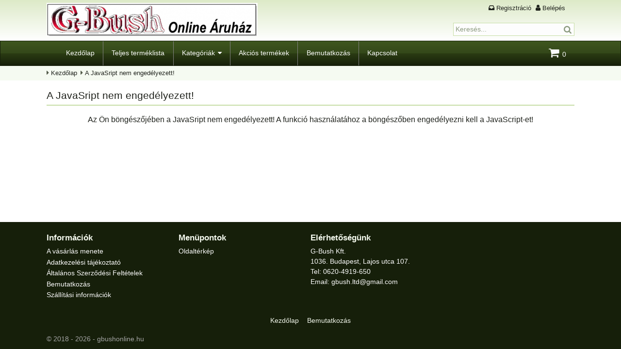

--- FILE ---
content_type: text/html; charset=utf-8
request_url: https://gbushonline.hu/javascript
body_size: 5335
content:
<!DOCTYPE html><html class="no-js" lang="hu" dir="ltr"><head><title>A JavaSript nem engedélyezett!</title><base href="https://gbushonline.hu/" /><meta charset="utf-8" /><meta content="IE=edge" http-equiv="X-UA-Compatible"><meta name="viewport" content="width=device-width, initial-scale=1"><meta name="description" content="Az Ön böngészőjében a JavaSript nem engedélyezett! A funkció használatához a böngészőben engedélyezni kell a JavaScript-et!" /><meta name="robots" content="noindex, follow" /><!-- Global site tag (gtag.js) - Google Analytics -->
<script async src="https://www.googletagmanager.com/gtag/js?id=UA-180302099-1"></script>
<script>
  window.dataLayer = window.dataLayer || [];
  function gtag(){dataLayer.push(arguments);}
  gtag('js', new Date());

  gtag('config', 'UA-180302099-1');
</script>
<meta property="og:title" content="A JavaSript nem engedélyezett!" /><meta property="og:type" content="website" /><meta property="og:url" content="https://gbushonline.hu/javascript" /><meta property="og:site_name" content="G-Bush Online Áruház"/><meta property="og:description" content="Az Ön böngészőjében a JavaSript nem engedélyezett! A funkció használatához a böngészőben engedélyezni kell a JavaScript-et!" /><meta name="twitter:card" content="summary" /><meta name="twitter:title" content="A JavaSript nem engedélyezett!" /><meta name="twitter:url" content="https://gbushonline.hu/javascript" /><meta name="twitter:description" content="Az Ön böngészőjében a JavaSript nem engedélyezett! A funkció használatához a böngészőben engedélyezni kell a JavaScript-et!" /><meta name="dc.publisher" content="https://gbushonline.hu/" /><meta name="dc.language" content="hu" /><meta name="dc.title" content="A JavaSript nem engedélyezett!" /><meta name="dc.description" content="Az Ön böngészőjében a JavaSript nem engedélyezett! A funkció használatához a böngészőben engedélyezni kell a JavaScript-et!" /><link rel="icon" href="https://gbushonline.hu/images/data/logo/shopping_trolley.ico" /><link rel="shortcut icon" type="image/x-icon" href="https://gbushonline.hu/images/data/logo/shopping_trolley.ico" /><link rel="apple-touch-icon" href="https://gbushonline.hu/images/cache/data/gb104-max144-max144.png" /><link rel="stylesheet" type="text/css" href="./application/view/theme/template.7.2/css/stilus.css?v153" /><link rel="stylesheet" type="text/css" href="./application/view/theme/template.7.2/css/stilus_media.css?v153" /><script type="text/javascript" src="./application/view/js/jquery-2.2.4.min.js?v153"></script><script type="text/javascript" src="./application/view/js/dropdown_resp_module.min.js?v153"></script><script async type="text/javascript" src="./application/view/js/jquery.visible.min.js?v153"></script><script async type="text/javascript" src="./application/view/js/kosarhead.min.js?v153"></script><script async type="text/javascript" src="./application/view/js/kosarhead.click.min.js?v153"></script><script async type="text/javascript" src="./application/view/js/ajax_kosar.min.js?v153"></script><script async type="text/javascript" src="./application/view/js/jquery.magnific-popup.min.js?v153"></script><script async type="text/javascript" src="./application/view/js/jquery.alerts.min.js?v153"></script><script type="text/javascript">/*<![CDATA[*/ var scriptStr;var dfLoadJs = [{ 'files':[], 'scripts':[]},{ 'files':[], 'scripts':[]},{ 'files':[], 'scripts':[]}];var dfLoadCss = [];/*]]>*/</script><script type="text/javascript">/*<![CDATA[*/ dfLoadJs[1]['files'].push("./application/view/js/application.min.js?v153"); dfLoadJs[1]['files'].push("./application/view/js/jquery-ui-1.12.1.autocomplete.min.js?v153"); dfLoadJs[1]['files'].push("./application/view/js/jquery.magnific-popup.lang.min.js?v153"); /*]]>*/</script><script type="text/javascript">/*<![CDATA[*/ dfLoadCss.push({'href': "./application/view/theme/template.7.2/css/jquery-ui-autocomplete.css?v153",'rel': "stylesheet",'media': "screen"}); dfLoadCss.push({'href': "./application/view/theme/template.7.2/css/jquery.magnificpopup.css?v153",'rel': "stylesheet",'media': "screen"}); dfLoadCss.push({'href': "./application/view/theme/template.7.2/css/jquery.alerts.css?v153",'rel': "stylesheet",'media': "screen"}); /*]]>*/</script><script type="text/javascript">/*<![CDATA[*/ var text_confirm = "Biztos benne?";var confirm_title = "G-Bush Online Áruház";var href_kosar = "";var text_kosar_menny = "Hibás mennyiség!";/*]]>*/</script><script type="text/javascript">/*<![CDATA[*/ scriptStr = "(function(i,s,o,g,r,a,m){i['GoogleAnalyticsObject']=r;i[r]=i[r]||function(){ ";scriptStr += "(i[r].q=i[r].q||[]).push(arguments)},i[r].l=1*new Date();a=s.createElement(o), ";scriptStr += "m=s.getElementsByTagName(o)[0];a.async=1;a.src=g;m.parentNode.insertBefore(a,m) ";scriptStr += "})(window,document,'script','//www.google-analytics.com/analytics.js','ga'); ";scriptStr += "ga('create', 'UA-180302099-1', 'auto'); ";scriptStr += "ga('send', 'pageview'); ";dfLoadJs[2]['scripts'].push(scriptStr); /*]]>*/</script></head><body id="body"><div id="body_center" class="frame"><header class="header_wrap row"><div id="header" class="pagesize header"><div class="header_in"><div class="header_left"><div class="logo tbl"><a href="https://gbushonline.hu/"><img alt="Ragasztás, javítás, autóápolás az importőrtől." title="Ragasztás, javítás, autóápolás az importőrtől." src="https://gbushonline.hu/images/cache/data/gb-max1400-max70.png"/></a></div></div><div class="header_right"><div id="header_right_top" class="header_right_top"><div id="header_container"><div class="login_wrapper"><ul><li><a class="login_fiok" href="https://gbushonline.hu/regisztracio">Regisztráció</a></li><li><a class="login_loginout" href="https://gbushonline.hu/login">Belépés</a></li></ul></div><script type="text/javascript">/*<![CDATA[*/ $('#language img.notactive').on('click', function() {$('#language input[name=\'language_kod\']').val($(this).data('kod')); $(this).parent().parent().submit();});/*]]>*/</script> <script type="text/javascript">/*<![CDATA[*/ $('#valuta a.notactive').on('click', function() {$('#valuta input[name=\'valuta_kod\']').val($(this).data('kod')); $(this).parent().parent().submit();});/*]]>*/</script> </div><div class="logged_wrapper"></div></div><div class="header_right_bottom"><div class="search_head mobile_wide"><span class="search_head_input mobile_wide"><input id="search-keyword" name="search-keyword" type="text" value="Keresés..."/><span class="search_head_button"><a id="button_search" class="search_button" title="Keresés indítása"><span>Keresés indítása</span></a></span></span><div class="clearfix"></div></div><script type="text/javascript">/*<![CDATA[*/$(document).ready(function () {if ($('#search-keyword').val() == 'Keresés...') {$('#search-keyword').addClass("light");} else {$('#search-keyword').removeClass("light");}$('#search-keyword').on('blur', function () { if ($(this).val() == '') {$(this).val('Keresés...');$(this).addClass('light');}}); $('#search-keyword').on('focus', function () { if ($(this).val() == 'Keresés...') {$(this).val('');$(this).removeClass('light');}});$('#button_search').on('click', function(e) {e.preventDefault();var url = '';var search_keyword = $('#search-keyword').val();if (search_keyword) {if (search_keyword == 'Keresés...') {search_keyword = 'all';}url += '&search-keyword=' + encodeURIComponent(search_keyword);}$.ajax({url: 'index.php?route=modul/kereseshead/getsearchurl',type: 'POST',data: trim(url,'&'),dataType: 'text',success: function(data) {if (data) {location = data;}},error: function(xhr, ajaxOptions, thrownError) {console.log('ajaxOptions: '+ajaxOptions + ' \nthrownError: ' + thrownError + ' \nxhr.status: ' + xhr.status + ' \nxhr.statusText: ' + xhr.statusText + ' \nxhr.responseText: ' + xhr.responseText);}});});$('#search-keyword').on('keydown', function(e) {if (e.keyCode == 13) {$('#button_search').trigger('click');}});});scriptStr = "$('#search-keyword').autocomplete({ ";scriptStr += "delay: 300, ";scriptStr += "classes: { \"ui-autocomplete\": \"autocomplete_keyword\" }, ";scriptStr += "source: function(request, response) { ";scriptStr += "$.ajax({ ";scriptStr += "url: 'index.php?route=modul/kereseshead/getKeywords&keyword=' + encodeURIComponent(request.term), ";scriptStr += "dataType: 'json', ";scriptStr += "success: function(json) { ";scriptStr += "response($.map(json, function(item) { ";scriptStr += "return { ";scriptStr += "label: item.nev ";scriptStr += "} ";scriptStr += "})); ";scriptStr += "} ";scriptStr += "}); ";scriptStr += "}, ";scriptStr += "select: function(event, ui) { ";scriptStr += "$('#search-keyword').val(ui.item.label); ";scriptStr += "return false; ";scriptStr += "}, ";scriptStr += "focus: function(event, ui) { ";scriptStr += "$('#search-keyword').val(ui.item.label); ";scriptStr += "return false; ";scriptStr += "} ";scriptStr += "}); ";dfLoadJs[1]['scripts'].push(scriptStr); /*]]>*/</script></div></div></div></div></header><nav class="nav_wrap row"><div id="menu_wrap"><div id="menu" class="pagesize"><div id="menu_nav"><div id="mobile-menu" class="none"><a class="iconMenu" title="Menü"></a><ul class="nav"><li><a  href="https://gbushonline.hu/">Kezdőlap</a></li><li><a  href="https://gbushonline.hu/teljes-termeklista">Teljes terméklista</a></li><li><a  class="parent" href="https://gbushonline.hu/kategoriak">Kategóriák</a><ul><li><a  class="parent sub" href="https://gbushonline.hu/kategoriak/auto-illatositok">Autó illatosítók</a><ul><li><a  href="https://gbushonline.hu/kategoriak/auto-illatositok/auto-illatositok-noknek">Autó illatosítók nőknek</a></li><li><a  href="https://gbushonline.hu/kategoriak/auto-illatositok/auto-illatositok-ferfiaknak">Autó illatosítók férfiaknak</a></li></ul></li><li><a  href="https://gbushonline.hu/kategoriak/adalek">Adalékok</a></li><li><a  href="https://gbushonline.hu/kategoriak/autoapolasi-eszkozok">Autóápolási eszközök</a></li><li><a  href="https://gbushonline.hu/kategoriak/autoapolas">Autóápolók</a></li><li><a  href="https://gbushonline.hu/kategoriak/leather">Bőr,- és faápolók (RENAPUR)</a></li><li><a  href="https://gbushonline.hu/kategoriak/javito-keszletek">Javító készletek</a></li><li><a  href="https://gbushonline.hu/kategoriak/keztisztitok">Kéztisztítók, kesztyűk</a></li><li><a  href="https://gbushonline.hu/kategoriak/magas-hoturesu-anyagok">Magas hőtűrésű anyagok</a></li><li><a  href="https://gbushonline.hu/kategoriak/motoros-vizi-jarmuvekhez">Vízi járművekhez (Marine)</a></li><li><a  class="parent sub" href="https://gbushonline.hu/kategoriak/ragaszto">Ragasztók</a><ul><li><a  href="https://gbushonline.hu/kategoriak/ragaszto/ipari-ragasztok">Ipari ragasztók</a></li><li><a  href="https://gbushonline.hu/kategoriak/ragaszto/epoxy-ragasztok">Epoxy ragasztók</a></li><li><a  href="https://gbushonline.hu/kategoriak/ragaszto/csavar-es-csapagyrogzitok">Csavar,- és csapágyrögzítők</a></li><li><a  href="https://gbushonline.hu/kategoriak/ragaszto/pillanatragasztok">Pillanatragasztók</a></li><li><a  href="https://gbushonline.hu/kategoriak/ragaszto/specialis-ragasztok">Speciális ragasztók</a></li></ul></li><li><a  href="https://gbushonline.hu/kategoriak/szerviz-anyagok">Szervíz anyagok</a></li><li><a  href="https://gbushonline.hu/kategoriak/tomitok">Tömítő anyagok, szilikon tömítők</a></li><li><a  href="https://gbushonline.hu/kategoriak/szintetikus-zsirok">Szintetikus zsírok</a></li><li><a  href="https://gbushonline.hu/kategoriak/autoalkatreszek">Egyebek</a></li><li><a  href="https://gbushonline.hu/kategoriak/ujdonsagok">Újdonságok</a></li></ul></li><li><a  href="https://gbushonline.hu/akcios-termekek">Akciós termékek</a></li><li><a  href="https://gbushonline.hu/bemutatkozas">Bemutatkozás</a></li><li><a  href="https://gbushonline.hu/kapcsolat">Kapcsolat</a></li></ul></div><div id="menu_right"><div id="cart"><div class="heading"><div class="heading-in"><div><input type="hidden" name="heading-cart-ossz_mennyiseg" value="0" /></div><a href="https://gbushonline.hu/kosar" title="Kosár"><span id="cart-img"></span><span id="cart-total">0</span></a></div><div class="content"><div class="empty">A kosár üres!</div></div></div></div></div><div id="menu-container"><div id="menu_kosar"><a href="https://gbushonline.hu/kosar" class="icon-btn" title="Kosár"><span id="cart-img-menu"></span><span id="cart-db-menu">0</span></a></div><div id="menu_login" class="dropdown"><a class="icon-btn iconMenu" title="Regisztráció"></a><ul class="nav right"><li><a class="account" href="https://gbushonline.hu/regisztracio" title="Regisztráció">Regisztráció</a></li><li><a class="login" href="https://gbushonline.hu/login" title="Belépés">Belépés</a></li></ul></div></div></div></div></div></nav><script type="text/javascript">/*<![CDATA[*/ $('#menu_languages.dropdown .notselected a').on('click', function(e) {e.preventDefault();$('#menu_languages.dropdown input[name=\'language_kod\']').val($(this).data('kod')); $(this).parent().parent().parent().submit();});$('#menu_valutak.dropdown .notselected a').on('click', function(e) {e.preventDefault();$('#menu_valutak.dropdown input[name=\'valuta_kod\']').val($(this).data('kod')); $(this).parent().parent().parent().submit();});/*]]>*/</script><script type="text/javascript">/*<![CDATA[*/ /*$(document).ready(function($){$('#header').after('<div id="header_space"></div>');var header_height = $('#header').outerHeight();var top_height = $('#top_wrap').outerHeight();$(window).on('scroll resize orientationchange', function() {if ($(this).scrollTop() >= top_height) {$('#header').css({'z-index': '9999','position': 'fixed','top': '0',});$('#header_space').css({"display": "block","width": "100%","height": header_height+"px","float": "none"});} else {$('#header').removeAttr('style');$('#header_space').removeAttr('style');}});});*/scriptStr = "$(document).ready(function($){ ";scriptStr += "$('#menu_wrap').after('<div id=\"menu_wrap_space\"></div>'); ";scriptStr += "var menu_wrap_height = $('#menu_wrap').outerHeight(); ";scriptStr += "var top_pos = $('#menu_wrap').offset().top; ";scriptStr += "if ((window_width >= 992) && ($(window).scrollTop() >= top_pos)) { ";scriptStr += "$('#menu_wrap').css({ ";scriptStr += "'z-index': '1000', ";scriptStr += "'position': 'fixed', ";scriptStr += "'top': '0' ";scriptStr += "}); ";scriptStr += "$('#menu_wrap_space').css({ ";scriptStr += "'display': 'block', ";scriptStr += "'width': '100%', ";scriptStr += "'height': menu_wrap_height+'px', ";scriptStr += "'float': 'none' ";scriptStr += "}); ";scriptStr += "} else { ";scriptStr += "$('#menu_wrap').removeAttr('style'); ";scriptStr += "$('#menu_wrap_space').removeAttr('style'); ";scriptStr += "} ";scriptStr += "$(window).on('scroll resize orientationchange', function() { ";scriptStr += " menu_wrap_height = $('#menu_wrap').outerHeight(); ";scriptStr += "if ((window_width >= 992) && ($(this).scrollTop() >= top_pos)) { ";scriptStr += "$('#menu_wrap').css({ ";scriptStr += "'z-index': '1000', ";scriptStr += "'position': 'fixed', ";scriptStr += "'top': '0' ";scriptStr += "}); ";scriptStr += "$('#menu_wrap_space').css({ ";scriptStr += "'display': 'block', ";scriptStr += "'width': '100%', ";scriptStr += "'height': menu_wrap_height+'px', ";scriptStr += "'float': 'none' ";scriptStr += "}); ";scriptStr += "} else { ";scriptStr += "$('#menu_wrap').removeAttr('style'); ";scriptStr += "$('#menu_wrap_space').removeAttr('style'); ";scriptStr += "} ";scriptStr += "}); ";scriptStr += "}); ";dfLoadJs[1]['scripts'].push(scriptStr); /*var num = 0;$(document).ready(function($){$('#header').after('<div id="header_clone"></div>');top_height = $('#header').outerHeight();num = $('#header').offset().top;$(window).scroll(function () {if ($(this).scrollTop() >= num) {$('#header').addClass('fixed');$('.top').css("height",top_height+"px");} else {num = $('#header').offset().top;$('#header').removeClass('fixed');$('.top').removeAttr('style');}}); });$(window).on('resize orientationchange', function() {num = $('#header').offset().top;});*//*$(window).load(function(){$(function() { $.fn.scrollBottom = function() { return $(document).height() - this.scrollTop() - this.height(); }; alert($(document).height() + ' - ' + $(window).scrollTop() + ' - ' + $(window).height()); var $el = $('#header'); var $window = $(window); var top = $el.offset().top; console.log(top); $window.on("scroll resize", function() { var gap = $window.height() - $el.height() - 10; var visibleFoot = 172 - $window.scrollBottom(); var scrollTop = $window.scrollTop() console.log(scrollTop); console.log(top); if (scrollTop < top + 10) { $el.css({ top: (top - scrollTop) + "px", bottom: "auto" }); } else if (visibleFoot > gap) { $el.css({ top: "auto", bottom: visibleFoot + "px" }); } else { $el.css({ top: 0, bottom: "auto" }); } }).scroll();});});*//*$(document).ready(function($){var top_height = $('#top_wrap').outerHeight();$(window).scroll(function () {var ControlDivTop = $('#header');$(window).scroll(function () {if ($(this).scrollTop() > top_height) { ControlDivTop.stop().animate({ 'top': ($(this).scrollTop() - 62) + "px" }, 600);} else { ControlDivTop.stop().animate({ 'top': ($(this).scrollTop()) + "px" },600);}});});});*//*]]>*/</script><main class="main_wrap row expand"><div id="pathway_wrap" class="mobile_small_none"><div id="pathway" class="pagesize"><ul><li><a href="https://gbushonline.hu/">Kezdőlap</a></li><li>A JavaSript nem engedélyezett!</li></ul></div></div><div class="main_wrap_inner pagesize"><div class="content_wrap"><div id="content"><div class="module_head margin_bottom"><h1>A JavaSript nem engedélyezett!</h1></div><div class="container message_large">Az Ön böngészőjében a JavaSript nem engedélyezett! A funkció használatához a böngészőben engedélyezni kell a JavaScript-et!</div></div></div></div><div class="clearfix"></div></main><footer class="footer_wrap row"><div id="footer"><div class="footer pagesize"><div class="footer_container"><div class="footer_modul"><div class="infogroup_modul"><div class="infogroup_item"><div class="infogroup_item_title"><h2>Információk</h2></div><ul><li><a href="https://gbushonline.hu/vasarlas-menete"  >A vásárlás menete</a></li><li><a href="https://gbushonline.hu/adatkezelesi-tajekoztato"  >Adatkezelési tájékoztató</a></li><li><a href="https://gbushonline.hu/altalanos-szerzodesi-feltetelek"  >Általános Szerződési Feltételek</a></li><li><a href="https://gbushonline.hu/bemutatkozas"  >Bemutatkozás</a></li><li><a href="https://gbushonline.hu/szallitasi-informaciok"  >Szállítási információk</a></li></ul></div><div class="infogroup_item"><div class="infogroup_item_title"><h2>Menüpontok</h2></div><ul><li><a href="https://gbushonline.hu/oldalterkep"  >Oldaltérkép</a></li></ul></div><div class="infogroup_item"><div class="infogroup_item_title"><h2>Elérhetőségünk</h2></div><div  class="email"><p>G-Bush Kft.<br>
1036. Budapest, Lajos utca 107.<br>
Tel: 0620-4919-650<br>
Email: <a href="https://gbushonline.hu/javascript" data-data="gbush (pont) ltd (kukac) gmail (pont) com" class="amail">gbush (pont) ltd (kukac) gmail (pont) com</a></p>
</div></div></div></div><div class="footer_modul"><ul class="fmenu"><li><a href="https://gbushonline.hu/">Kezdőlap</a></li><li><a href="https://gbushonline.hu/bemutatkozas">Bemutatkozás</a></li></ul></div><div class="clearfix"></div><div class="footer_bottom"><div class="copyright">&copy; 2018 - 2026 - <a href="https://gbushonline.hu/">gbushonline.hu</a></div ></div><div class="clearfix"></div></div></div></div><div class="clearfix"></div></footer></div><script type="text/javascript">/*<![CDATA[*/ function downloadJSAtOnload() {if (!dfLoadJs.length) {return;}var dfGroup = dfLoadJs.shift();var dfGroupFiles = dfGroup['files'];var dfGroupScripts = dfGroup['scripts'];if (!dfGroupFiles.length) {if (dfGroupScripts.length) {for(var j = 0; j < dfGroupScripts.length; j++) {eval(dfGroupScripts[j]);};}downloadJSAtOnload();} else {dfLoadStatus = 0;for(var i = 0; i < dfGroupFiles.length; i++) {dfLoadStatus++;var element = document.createElement('script');element.src = dfGroupFiles[i];element.onload = element.onreadystatechange = function() {if ( ! this.readyState || this.readyState == 'complete') {dfLoadStatus--;if (dfLoadStatus == 0) {for(var j = 0; j < dfGroupScripts.length; j++) {eval(dfGroupScripts[j]);};downloadJSAtOnload();}}};document.body.appendChild(element);}}}function downloadCssAtOnload() {if (!dfLoadCss.length) {return;}var head = document.getElementsByTagName('head')[0];for(var i = 0; i < dfLoadCss.length; i++) {var element = document.createElement('link');element.rel = dfLoadCss[i]['rel'];element.href = dfLoadCss[i]['href'];element.media = dfLoadCss[i]['media'];element.type = "text/css";head.appendChild(element);}}if (window.addEventListener) {window.addEventListener("load", downloadJSAtOnload, false);window.addEventListener("load", downloadCssAtOnload, false);} else if (window.attachEvent) {window.attachEvent("onload", downloadJSAtOnload);window.attachEvent("onload", downloadCssAtOnload);} else {window.onload = downloadJSAtOnload;window.onload = downloadCssAtOnload;}/*]]>*/</script></body></html>

--- FILE ---
content_type: text/css
request_url: https://gbushonline.hu/application/view/theme/template.7.2/css/stilus_media.css?v153
body_size: 1089
content:
@media screen and (-webkit-min-device-pixel-ratio:0){@font-face{font-family:'FontAwesome';src:url('../../../fonts/fontawesome/fontawesome-webfont.svg#fontawesomeregular') format('svg');font-weight:normal;font-style:normal}}@media screen and (min-width:1300px){body{font-size:1em}}@media screen and (max-width:991px){#header_right_top,#cart,#osszehasonlitas{display:none}#cart_osszesen_left,#cart_osszesen_right,div.megr-box-left,div.megr-box-right,.adatok .megr-fej-table,div.sitemap,#login_left,#login_right,.mobile_half_full,.mobile_wide{float:left;width:100%}.mobile_half_wide{float:left;width:49.8%}.mobile_right{float:right}div.search_head select{float:left}.mobile_none{display:none}body{font-size:1.1em}.pagesize{min-width:700px;width:98%}#above_content > .module{min-width:700px;width:98%}div.slideshow{min-width:700px}#above_content div.slideshow,#below_content div.slideshow{min-width:700px}.header_in{min-height:0}#footer{min-width:700px}.karbantartas_top{min-width:700px}#pathway{min-width:700px}#above_content{min-width:700px}.header_left{position:relative;float:left;width:100%;max-width:100%;margin:0.7em 0}.header_right{float:left;width:100%;max-width:100%}.header_right_bottom{margin-top:0}div.search_head{margin-top:0}#osszehasonlitas{position:absolute;margin:0;right:0;top:0.7em;z-index:10}#menu_nav{padding:0 1em 0 0.7em}#menu_nav #mobile-menu.dropdown .nav{min-width:200px}.maintype-left_content_right .content_wrap{width:100%}.maintype-content_right .content_wrap{width:100%}#column_left{padding-right:0;width:100%}.maintype-left_content #column_left{width:100%}#column_right{padding-left:0;float:left;width:100%}.maintype-content_right #column_right{padding-left:0;width:100%}#content{padding-left:0;padding-right:0;float:left;width:100%}.maintype-left_content #content{padding-left:0;float:left;width:100%}.maintype-left_content_right #content{padding-left:0;float:left;width:100%}.maintype-content_right #content{padding-right:0}.maintype-left_content.contenttype-left_center_right #column_left{padding-right:0;width:100%}.maintype-left_content.contenttype-left_center_right #content{padding-left:0;float:left;width:100%}.maintype-content_right.contenttype-left_center_right #column_right{padding-left:0;float:left;width:100%}.maintype-content_right.contenttype-left_center_right #content{padding-right:0}.maintype-content_right.contenttype-left_center_right .content_wrap{width:100%}.maintype-left_content.contenttype-left_center #column_left,.maintype-left_content.contenttype-left_right #column_left,.maintype-left_content.contenttype-center_right #column_left{width:100%}.maintype-left_content.contenttype-left_center #content,.maintype-left_content.contenttype-left_right #content,.maintype-left_content.contenttype-center_right #content{width:100%}.maintype-content_right.contenttype-left_center #column_right,.maintype-content_right.contenttype-left_right #column_right,.maintype-content_right.contenttype-center_right #column_right{width:100%}.maintype-content_right.contenttype-left_center .content_wrap,.maintype-content_right.contenttype-left_right .content_wrap,.maintype-content_right.contenttype-center_right .content_wrap{width:100%}}@media screen and (max-width:767px){div.termek_reszletek_left,div.termek_reszletek_right{float:left;width:100%}.mobile_small_none{display:none}.mobile_smallhalf_full{float:left;width:100%}.mobile_half_wide{width:100%}.termek_reszletek_adatok_left,.termek_reszletek_adatok_right{float:left;width:100%}#pathway + .content_wrap #content,#pathway + .content_wrap #column_left,#pathway + .content_wrap + #column_right{padding-top:1.5em}.pagesize{min-width:300px;width:98%}#above_content > .module{min-width:300px;width:98%}div.slideshow{min-width:300px}#above_content div.slideshow,#below_content div.slideshow{min-width:300px}#footer{min-width:300px}.karbantartas_top{min-width:300px}#pathway{min-width:300px}#above_content{min-width:300px}#content_left,#content_right,#content_center{padding-left:0;padding-right:0;float:left;width:100%}.contenttype-left_center #content_left,.contenttype-left_center #content_center,.contenttype-left_right #content_left,.contenttype-left_right #content_right,.contenttype-center_right #content_center,.contenttype-center_right #content_right{padding-left:0;padding-right:0;float:left;width:100%}.contenttype-left_center_right #content_left,.contenttype-left_center_right #content_center,.contenttype-left_center_right #content_right{padding-left:0;padding-right:0;float:left;width:100%}.kategoria_leiras_img,.gyarto_leiras_img{width:30%}.footer .copyright,.footer .powered{width:100%;padding-top:0.4em;text-align:center}.termek_parameterek{width:100%}}@media screen and (max-width:480px){.fizetes_valasz table{table-layout:fixed;width:100%}#menu_nav #mobile-menu.dropdown .nav{width:280px}#menu_nav .dropdown .nav li{white-space:normal}}

--- FILE ---
content_type: text/css
request_url: https://gbushonline.hu/application/view/theme/template.7.2/css/jquery.alerts.css?v153
body_size: 468
content:
#popup_container{font-family:Arial,sans-serif;font-size:12px;min-width:300px;max-width:600px;background:#FFF;border:solid 5px #999;color:#000;-moz-border-radius:5px;-webkit-border-radius:5px;border-radius:5px}#popup_title{font-size:13px;font-weight:bold;text-align:center;line-height:1.75em;color:#666;background:#CCC url(../images/jalert/jquery-alerts-title.gif) top repeat-x;border:solid 1px #FFF;border-bottom:solid 1px #999;cursor:default;padding:0em;margin:0em}#popup_content{background:16px 16px no-repeat url(../images/jalert/jquery-alerts-info.gif);padding:1em 1.75em;margin:0em}#popup_content.message{background-image:url(../images/jalert/jquery-alerts-info.gif)}#popup_content.alert{background-image:url(../images/jalert/jquery-alerts-important.gif)}#popup_content.confirm{background-image:url(../images/jalert/jquery-alerts-help.gif)}#popup_content.prompt{background-image:url(../images/jalert/jquery-alerts-help.gif)}#popup_message{padding-top:5px;padding-left:35px;padding-right:35px;line-height:1em;font-family:Arial,sans-serif;text-align:center}#popup_panel{text-align:center;margin:2em 0em 0em 0em;line-height:1em;font-family:Arial,sans-serif}#popup_panel input{font-size:12px;height:24px;width:65px;font-family:Arial,sans-serif}#popup_prompt{margin:.5em 0em}

--- FILE ---
content_type: application/javascript
request_url: https://gbushonline.hu/application/view/js/application.min.js?v153
body_size: 895
content:
function trim(t,e){var n=e?new RegExp("^"+e+"+|"+e+"+$","g"):new RegExp("^\\s+|\\s+$","g");return t.replace(n,"")}function rtrim(t,e){var n=e?new RegExp(e+"+$"):new RegExp("\\s+$");return t.replace(n,"")}function ltrim(t,e){var n=e?new RegExp("^"+e+"+"):new RegExp("^\\s+");return t.replace(n,"")}function getURLVar(t){var e=[],n=String(document.location).split("?");if(n[1]){var s=n[1].split("&");for(i=0;i<s.length;i++){var r=s[i].split("=");r[0]&&r[1]&&(e[r[0]]=r[1])}return e[t]?e[t]:""}}function isNumber(t){return!isNaN(parseFloat(t))&&isFinite(t)}function setfocus(t){t&&$("#"+t).focus()}function biztosbenne(t){jConfirm(text_confirm,confirm_title,function(e){return e?void $(t).submit():!1})}function hexToRgb(t){var e=parseInt(cutHex(t).substring(0,2),16),n=(cutHex(t).substring(2,4),16,parseInt(cutHex(t).substring(4,6),16));return"rgb("+e+", "+n+", "+n+")"}function cutHex(t){return"#"==t.charAt(0)?t.substring(1,7):t}function RGB2Color(t,e,n){return"#"+this.byte2Hex(t)+this.byte2Hex(e)+this.byte2Hex(n)}function byte2Hex(t){var e="0123456789ABCDEF";return String(e.substr(t>>4&15,1))+e.substr(15&t,1)}$("a.addtocompare").on("click",function(t){t.preventDefault(),$.ajax({url:"index.php?route=kategoriak/osszehasonlitas/add",type:"post",data:"termek_id="+$(this).data("id"),dataType:"json",success:function(t){$(".success, .warning, .attention, .information, .error").remove(),t.success&&($(".main_wrap_inner").prepend('<div class="success">'+t.success+"</div>"),$("#osszehasonlitas-db").html(t.total),$("#osszehasonlitas-db-menu").html(t.total),$("#osszehasonlitas input[name='osszehasonlitas_mennyiseg']").attr("value",t.total),$("#osszehasonlitas").show(),$("html, body").animate({scrollTop:$("#menu_wrap").length?$(".success").offset().top-$("#menu_wrap").outerHeight()-10:$(".success").offset().top-10},"slow"))}})});

--- FILE ---
content_type: text/plain
request_url: https://www.google-analytics.com/j/collect?v=1&_v=j102&a=944809025&t=pageview&_s=1&dl=https%3A%2F%2Fgbushonline.hu%2Fjavascript&ul=en-us%40posix&dt=A%20JavaSript%20nem%20enged%C3%A9lyezett!&sr=1280x720&vp=1280x720&_u=aEDAAUABAAAAACAAI~&jid=454093832&gjid=1068074674&cid=1513818659.1768977369&tid=UA-180302099-1&_gid=1119774957.1768977369&_r=1&_slc=1&z=1652252294
body_size: -450
content:
2,cG-2DL39RSSJ9

--- FILE ---
content_type: application/javascript
request_url: https://gbushonline.hu/application/view/js/kosarhead.click.min.js?v153
body_size: 217
content:
$(document).ready(function(){$(document).on("click","#cart > .heading > .heading-in a",function(t){t.stopPropagation(),t.preventDefault(),$("#cart").hasClass("active")?$("#cart .content").slideUp("fast",function(){$("#cart").removeClass("active")}):($("#cart .content").slideDown("fast"),$("#cart").addClass("active"))}),$(document).on("click","#cart",function(t){t.stopPropagation()}),$(document).on("click",function(t){$("#cart").hasClass("active")&&$("#cart .content").slideUp("fast",function(){$("#cart").removeClass("active")})})});